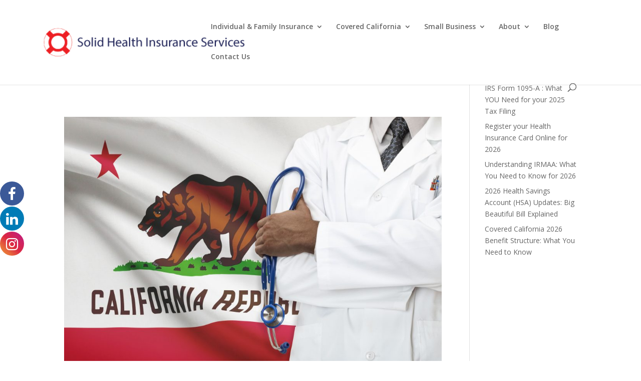

--- FILE ---
content_type: text/css
request_url: https://solidhealthinsurance.com/wp-content/et-cache/taxonomy/post_tag/1050/et-divi-dynamic-tb-6559-late.css?ver=1768762481
body_size: -65
content:
@font-face{font-family:ETmodules;font-display:block;src:url(//solidhealthinsurance.com/wp-content/themes/Divi/core/admin/fonts/modules/social/modules.eot);src:url(//solidhealthinsurance.com/wp-content/themes/Divi/core/admin/fonts/modules/social/modules.eot?#iefix) format("embedded-opentype"),url(//solidhealthinsurance.com/wp-content/themes/Divi/core/admin/fonts/modules/social/modules.woff) format("woff"),url(//solidhealthinsurance.com/wp-content/themes/Divi/core/admin/fonts/modules/social/modules.ttf) format("truetype"),url(//solidhealthinsurance.com/wp-content/themes/Divi/core/admin/fonts/modules/social/modules.svg#ETmodules) format("svg");font-weight:400;font-style:normal}